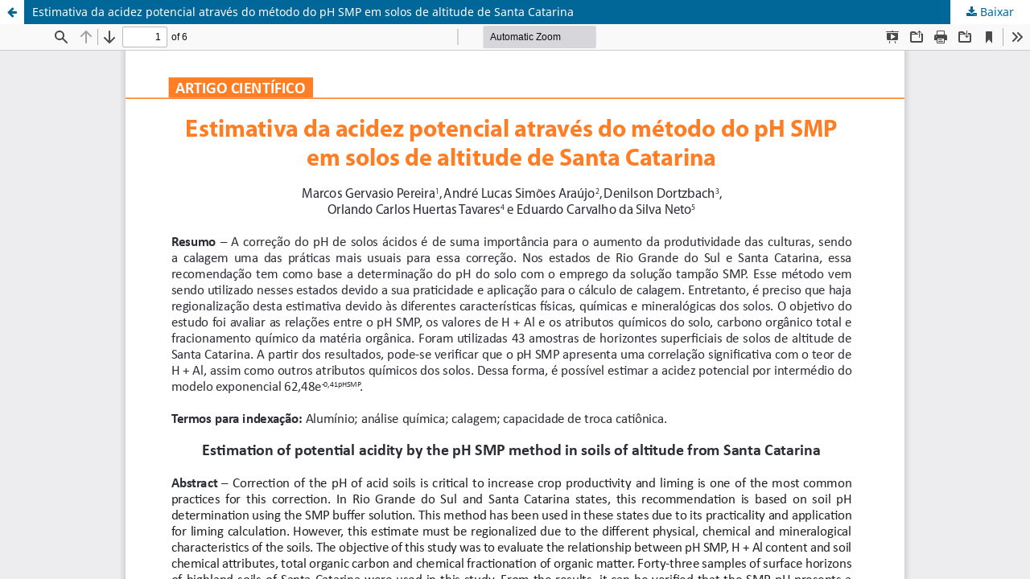

--- FILE ---
content_type: text/html; charset=utf-8
request_url: https://publicacoes.epagri.sc.gov.br/rac/article/view/531/706
body_size: 1658
content:
<!DOCTYPE html>
<html lang="pt-BR" xml:lang="pt-BR">
<head>
	<meta http-equiv="Content-Type" content="text/html; charset=utf-8" />
	<meta name="viewport" content="width=device-width, initial-scale=1.0" />
	<title>Vista do Estimativa da acidez potencial através do método do pH SMP em solos de altitude de Santa Catarina</title>

	
<link rel="icon" href="https://publicacoes.epagri.sc.gov.br/public/journals/1/favicon_pt_BR.png" />
<meta name="generator" content="Open Journal Systems 3.4.0.10" />
<link rel="alternate" type="application/atom+xml" href="https://publicacoes.epagri.sc.gov.br/rac/gateway/plugin/AnnouncementFeedGatewayPlugin/atom">
<link rel="alternate" type="application/rdf+xml" href="https://publicacoes.epagri.sc.gov.br/rac/gateway/plugin/AnnouncementFeedGatewayPlugin/rss">
<link rel="alternate" type="application/rss+xml" href="https://publicacoes.epagri.sc.gov.br/rac/gateway/plugin/AnnouncementFeedGatewayPlugin/rss2">
	<link rel="stylesheet" href="https://publicacoes.epagri.sc.gov.br/rac/$$$call$$$/page/page/css?name=stylesheet" type="text/css" /><link rel="stylesheet" href="https://publicacoes.epagri.sc.gov.br/rac/$$$call$$$/page/page/css?name=font" type="text/css" /><link rel="stylesheet" href="https://publicacoes.epagri.sc.gov.br/lib/pkp/styles/fontawesome/fontawesome.css?v=3.4.0.10" type="text/css" /><link rel="stylesheet" href="https://publicacoes.epagri.sc.gov.br/plugins/generic/doiInSummary/styles/doi.css?v=3.4.0.10" type="text/css" /><link rel="stylesheet" href="https://publicacoes.epagri.sc.gov.br/plugins/generic/orcidProfile/css/orcidProfile.css?v=3.4.0.10" type="text/css" /><link rel="stylesheet" href="https://publicacoes.epagri.sc.gov.br/plugins/generic/credit/styles.css?v=3.4.0.10" type="text/css" /><link rel="stylesheet" href="https://publicacoes.epagri.sc.gov.br/public/journals/1/styleSheet.css?d=2020-09-28+08%3A37%3A49" type="text/css" /><link rel="stylesheet" href="https://publicacoes.epagri.sc.gov.br/public/site/styleSheet.css?v=3.4.0.10" type="text/css" />
	<script src="https://publicacoes.epagri.sc.gov.br/lib/pkp/lib/vendor/components/jquery/jquery.min.js?v=3.4.0.10" type="text/javascript"></script><script src="https://publicacoes.epagri.sc.gov.br/lib/pkp/lib/vendor/components/jqueryui/jquery-ui.min.js?v=3.4.0.10" type="text/javascript"></script><script src="https://publicacoes.epagri.sc.gov.br/plugins/themes/default/js/lib/popper/popper.js?v=3.4.0.10" type="text/javascript"></script><script src="https://publicacoes.epagri.sc.gov.br/plugins/themes/default/js/lib/bootstrap/util.js?v=3.4.0.10" type="text/javascript"></script><script src="https://publicacoes.epagri.sc.gov.br/plugins/themes/default/js/lib/bootstrap/dropdown.js?v=3.4.0.10" type="text/javascript"></script><script src="https://publicacoes.epagri.sc.gov.br/plugins/themes/default/js/main.js?v=3.4.0.10" type="text/javascript"></script>
</head>
<body class="pkp_page_article pkp_op_view">

		<header class="header_view">

		<a href="https://publicacoes.epagri.sc.gov.br/rac/article/view/531" class="return">
			<span class="pkp_screen_reader">
									Voltar aos Detalhes do Artigo
							</span>
		</a>

		<a href="https://publicacoes.epagri.sc.gov.br/rac/article/view/531" class="title">
			Estimativa da acidez potencial através do método do pH SMP em solos de altitude de Santa Catarina
		</a>

		<a href="https://publicacoes.epagri.sc.gov.br/rac/article/download/531/706/4865" class="download" download>
			<span class="label">
				Baixar
			</span>
			<span class="pkp_screen_reader">
				Baixar PDF
			</span>
		</a>

	</header>

	<script type="text/javascript">
		// Creating iframe's src in JS instead of Smarty so that EZProxy-using sites can find our domain in $pdfUrl and do their rewrites on it.
		$(document).ready(function() {
			var urlBase = "https://publicacoes.epagri.sc.gov.br/plugins/generic/pdfJsViewer/pdf.js/web/viewer.html?file=";
			var pdfUrl = "https://publicacoes.epagri.sc.gov.br/rac/article/download/531/706/4865";
			$("#pdfCanvasContainer > iframe").attr("src", urlBase + encodeURIComponent(pdfUrl));
		});
	</script>

	<div id="pdfCanvasContainer" class="galley_view">
				<iframe src="" width="100%" height="100%" style="min-height: 500px;" title="PDF de Estimativa da acidez potencial através do método do pH SMP em solos de altitude de Santa Catarina" allow="fullscreen" webkitallowfullscreen="webkitallowfullscreen"></iframe>
	</div>
	<span class="Z3988" title="ctx_ver=Z39.88-2004&amp;rft_id=https%3A%2F%2Fpublicacoes.epagri.sc.gov.br%2Frac%2Farticle%2Fview%2F531&amp;rft_val_fmt=info%3Aofi%2Ffmt%3Akev%3Amtx%3Ajournal&amp;rft.language=pt_BR&amp;rft.genre=article&amp;rft.title=Agropecu%C3%A1ria+Catarinense&amp;rft.jtitle=Agropecu%C3%A1ria+Catarinense&amp;rft.atitle=Estimativa+da+acidez+potencial+atrav%C3%A9s+do+m%C3%A9todo+do+pH+SMP+em+solos+de+altitude+de+Santa+Catarina&amp;rft.artnum=531&amp;rft.stitle=RAC&amp;rft.volume=33&amp;rft.issue=1&amp;rft.aulast=Pereira&amp;rft.aufirst=Marcos+Gervasio&amp;rft.date=2020-05-01&amp;rft.au=Marcos+Gervasio+Pereira&amp;rft.au=Andr%C3%A9+Lucas+Sim%C3%B5es+Ara%C3%BAjo&amp;rft.au=Denilson+Dortzbach&amp;rft.au=Orlando+Carlos+Huertas+Tavares&amp;rft.au=Eduardo+Carvalho+Silva+Neto&amp;rft_id=info%3Adoi%2F10.52945%2Frac.v33i1.531&amp;rft.pages=50-55&amp;rft.issn=0103-0779&amp;rft.eissn=2525-6076"></span>

</body>
</html>
